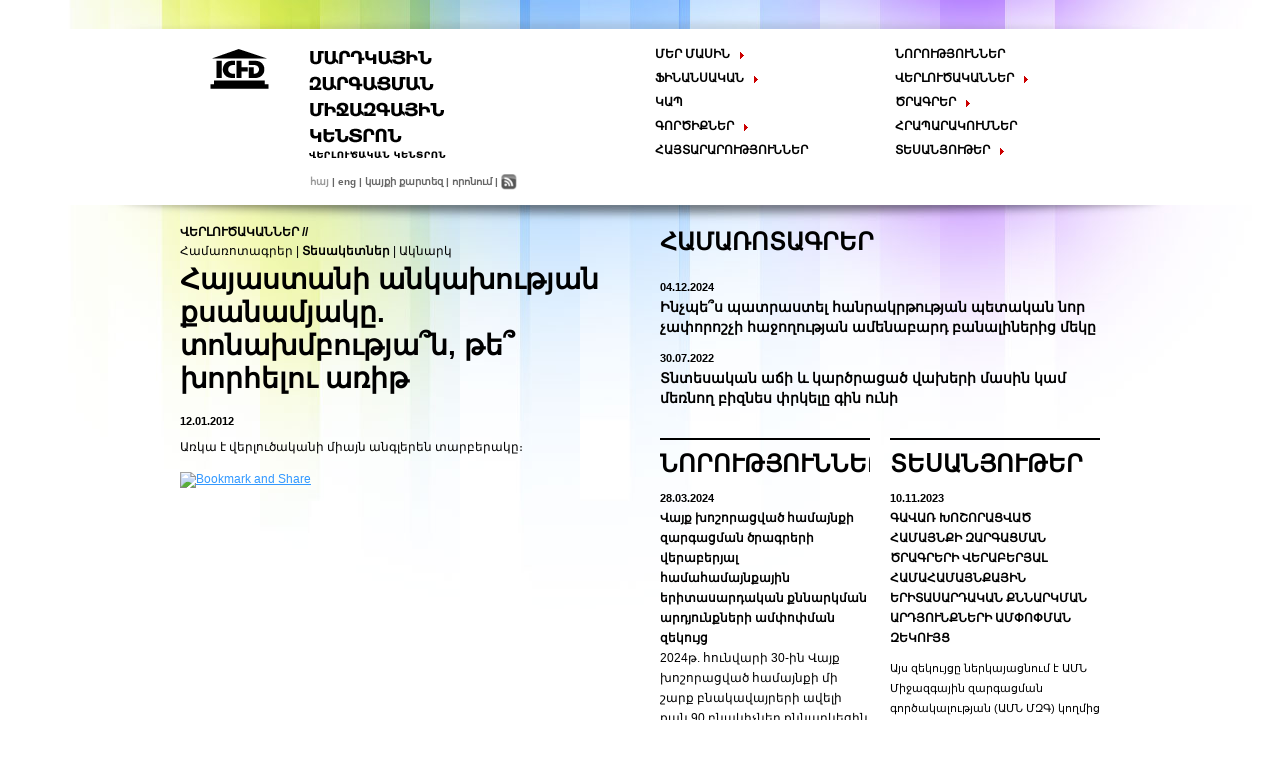

--- FILE ---
content_type: text/html; charset=utf-8
request_url: https://ichd.org/?laid=2&com=module&module=static&id=771
body_size: 7904
content:
<!DOCTYPE html PUBLIC "-//W3C//DTD XHTML 1.0 Transitional//EN" "http://www.w3.org/TR/xhtml1/DTD/xhtml1-transitional.dtd"><html xmlns="http://www.w3.org/1999/xhtml"><head><meta http-equiv="Content-Type" content="text/html; charset=utf-8" /><title>ICHD - International Center for Human Development</title><link href="design/frontend/ichd/style.css" rel="stylesheet" type="text/css" /><link rel="stylesheet" href="plugins/slimbox/css/slimbox.css" type="text/css" media="screen" /><link rel="shortcut icon" href="favicon.ico" type="image/x-icon" /><link rel="alternate" type="application/rss+xml" title="Subscribe to this site" href="?laid=2&amp;mode=rss" /><link href="modules/static/frontend/ichd/styles.css" rel="stylesheet" type="text/css" />
		<!--[if lt IE 7]>
		<script language="JavaScript">
		function correctPNG() // correctly handle PNG transparency in Win IE 5.5 & 6.
		{
		   var arVersion = navigator.appVersion.split("MSIE")
		   var version = parseFloat(arVersion[1])
		   if ((version >= 5.5) && (document.body.filters)) 
		   {
			  for(var i=0; i<document.images.length; i++)
			  {
				 var img = document.images[i]
				 var imgName = img.src.toUpperCase()
				 if (imgName.substring(imgName.length-3, imgName.length) == "PNG")
				 {
					var imgID = (img.id) ? "id='" + img.id + "' " : ""
					var imgClass = (img.className) ? "class='" + img.className + "' " : ""
					var imgTitle = (img.title) ? "title='" + img.title + "' " : "title='" + img.alt + "' "
					var imgStyle = "display:inline-block;" + img.style.cssText 
					if (img.parentElement.href) imgStyle = "cursor:hand;" + imgStyle
					var strNewHTML = "<span " + imgID + imgClass + imgTitle
					+ " style=\"" + "width:" + img.width + "px; height:" + img.height + "px;" + imgStyle + ";"
					+ "filter:progid:DXImageTransform.Microsoft.AlphaImageLoader"
					+ "(src=\'" + img.src + "\', sizingMethod='scale');\"></span>" 
					img.outerHTML = strNewHTML
					i = i-1
				 }
			  }
		   }    
		}
		window.attachEvent("onload", correctPNG);
		</script>
		<![endif]-->
		<script type="text/javascript" src="js/mootools-1.2.5/mootools-core.js"></script><script type="text/javascript" src="js/mootools-1.2.5/mootools-more.js"></script><script type="text/javascript" src="plugins/slimbox17/js/slimbox.js"></script></head><body>
			<script type="text/javascript">
					
				//
				//  In my case I want to load them onload, this is how you do it!
				// 
				window.addEvent('domready', function()
				{
					// initialize slimbox
					Slimbox.scanPage();
					
					var element = $('search_id');
					if (element)
					{
						element.setStyle('display', 'none');
						element.slide('hide');
					}

					
					/*if ($('typeId'))
						if ($($('typeId').value))
							$($('typeId').value).setStyle('color', '#666666');

					if ($('frstLActItem').value != "")
						$('mi_' + $('frstLActItem').value).setStyle('color', '#666666');*/

					var myAccordion = new Accordion($('content'), '.menuItemLink', '.submenu', {
						opacity: false,  // change to true for an opacity effect
						alwaysHide: true, // lets you close them all
						start:'all-closed', // starts them all closed
						onActive: function(toggler, element){
							//toggler.setStyle('background-image', 'url(design/frontend/ichd/images/toggleArr.gif) no-repeat right center');  // example of setting a style on active
							toggler.addClass('active');   // adding a class to allow for better styling
						},
						onBackground: function(toggler, element){
							//toggler.setStyle('background-image', 'url(design/frontend/ichd/images/toggleArrClosed.gif) no-repeat right center'); // example of setting a style on inactive
							toggler.removeClass('active');  // removing the class
						}
					});

				
					if ($('toggleContents'))
					{						
						var contentSlide = [];
						var contentSlide2 = [];
						var p = 0;
						
						var subToggleContent = $(document.body).getElements('span.togglerLink');
						for (var m = 0; m < subToggleContent.length; ++m)
						{	
							subToggleContent[m].set('id', 'subtoggle_' + m);

							contentSlide2[m] = $('subtoggle_' + m).getNext('span.toggleContent');
					
							contentSlide2[m].set('id', 'subtoggle_' + m + '_content');
						
							$('subtoggle_' + m).addEvent('click', function(e){
								e.stop();							
								if (this.getProperty('class') == 'togglerLinkOpen')
									this.removeClass('togglerLinkOpen');
								this.toggleClass('togglerLink');							
								if (this.getProperty('class') == '')
									this.addClass('togglerLinkOpen');
								var fxSlide2 = new Fx.Slide(this.id + '_content');
								fxSlide2.toggle();
							});
						}
						
						
						var allTogglers = $('toggleContents').getChildren('p.togglerLink');						
						for (var i = 0; i < allTogglers.length; ++i)
						{
							allTogglers[i].set('id', 'toggle_' + i);

							contentSlide[i] = $('toggle_' + i).getNext('p.toggleContent');
					
							contentSlide[i].set('id', 'toggle_' + i + '_content');
							
							$('toggle_' + i).addEvent('click', function(e){
								e.stop();								
								if (this.getProperty('class') == 'togglerLinkOpen')
									this.removeClass('togglerLinkOpen');
								this.toggleClass('togglerLink');							
								if (this.getProperty('class') == '')
									this.addClass('togglerLinkOpen');
								var fxSlide = new Fx.Slide(this.id + '_content');
								fxSlide.toggle();
							});
						}
						
						var togglerCont = $('toggleContents').getChildren('p.toggleContent');						
						for (var j = 0; j < togglerCont.length; ++j)
						{
							togglerCont[j].slide('hide');							
						}
						
						var togglerContSub = $(document.body).getElements('span.toggleContent');						
						for (var d = 0; d < togglerContSub.length; ++d)
						{
							togglerContSub[d].slide('hide');
						}				
					}
					
					
					// retrieve blog content
					var parameters = {};

					parameters['com'] = 'module';
					parameters['module'] = 'home';
					parameters['action'] = 'blog';
					parameters['area'] = 'frontend';

					parameters['languageID'] = 2;

					parameters['ajax'] = '1';

					new Request({url: '?', onSuccess: onSuccessBlog, data: parameters}).send();

				});

				function onSuccessBlog(responseText, responseXML)
				{
					$('blogContent').set('html', responseText);
				}
				
				window.onload = function()
				{
					var element = $('search_id');

					if (element)
					{
						element.setStyle('display', 'none');
						element.slide('hide');
					}
				}
				
				function onToggle(element)
				{
					element.setStyle('display', 'inherit');
					element.slide('toggle');
				}

				function onMenuOpen(id)
				{
					$('menucontainer_' + id).setStyle('display', 'block');
					$('mi_' + id).setStyle('color', '#39f');
				}

				function onMenuClose(id)
				{
					$('menucontainer_' + id).setStyle('display', 'none');
					if ($('frstLActItem').value == id)
						$('mi_' + id).setStyle('color', '#666666');
					else
						$('mi_' + id).setStyle('color', '#000');
				}

				var addthis_config = {
				          services_compact: 'email, favorites, print, facebook, myspace, livejournal, worpress, blogger, twitter, googlebuzz, googlereader, googletranslate, digg, linkedin, plaxo, stumbleupon, more',
				          }
			</script>
		<div class="wrap1"><div class="wrap2"><div class="wrapPad1"><div class="centralizer"><div class="header clearfix"><div class="logoLang" id="content"><div class="logo"><a href="?laid=2&amp;" class="logoLink"><img class="logoImg" src="design/frontend/ichd/images/logo_2.png"></a></div><div class="lang"><ul class="lsul clearfix"><li class="lsli"><a href="?laid=2&amp;com=module&amp;module=language&amp;action=set&amp;laid=2" class="lsa lcol">հայ</a></li><li class="lsli">&nbsp;|&nbsp;</li><li class="lsli"><a href="?laid=2&amp;com=module&amp;module=language&amp;action=set&amp;laid=1" class="lsa ">eng</a></li><li class="lsli">&nbsp;|&nbsp;</li><li class="lsli"><a href="?laid=2&amp;com=module&module=menu&action=sitemap" class="lsa">կայքի քարտեզ</a></li><li class="lsli">&nbsp;|&nbsp;</li><li class="lsli"><a class="lsa"  href="Javascript:void(0);" onclick="Javascript: onToggle($('search_id'));">որոնում</a></li><li class="lsli">&nbsp;|&nbsp;</li><li class="lsli2"><a class="rssButLink" href="?laid=2&amp;mode=rss"><img class="rssButImg" src="design/frontend/ichd/images/rssg.gif" /></a></li></ul></div><div class="search"  id="search_id"><form method="POST"><div class="clearfix"><div class="searchFieldDiv"><input type="hidden" name="com" value="module"><input type="hidden" name="module" value="search"><input class="searchField" type="text" value="" name="query" /></div><div class="searchButtonDiv"><input class="searchButton" type="submit" value="որոնում"></div></div></form></div></div><input id="frstLActItem" type="hidden" value="" /><div class="menuBoth"><div class="clearfix"><div class="menu1"><!-- h4 class="menuTitle">ՈՎ ԵՆՔ ՄԵՆՔ</h4 --><div class="menuWrap"><div class="menuItemWrap"><a class="menuItemLink" id="mi_3">ՄԵՐ ՄԱՍԻՆ</a><div class="submenu" id="menucontainer_3"><div class="menuPad"><div class="menuItemWrap3"><a class="menuItemLink2" id="mi2_25"  href="?laid=2&amp;com=module&amp;module=menu&amp;id=25" >Կենտրոնը</a></div></div></div></div><div class="menuItemWrap"><a class="menuItemLink" id="mi_5">ՖԻՆԱՆՍԱԿԱՆ</a><div class="submenu" id="menucontainer_5"><div class="menuPad"><div class="menuItemWrap2"><a class="menuItemLink2" id="mi2_19"  href="?laid=2&amp;com=module&amp;module=menu&amp;id=19" >Հաշվեկշիռ</a></div><div class="menuItemWrap3"><a class="menuItemLink2" id="mi2_26"  href="?laid=2&amp;com=module&amp;module=menu&amp;id=26" >Գործունեություն</a></div></div></div></div><div class="menuItemWrap"><a class="menuItemLinkLink" id="mi_20" href="?laid=2&amp;com=module&amp;module=menu&amp;id=20" >ԿԱՊ</a></div><div class="menuItemWrap"><a class="menuItemLink" id="mi_40">ԳՈՐԾԻՔՆԵՐ</a><div class="submenu" id="menucontainer_40"><div class="menuPad"><div class="menuItemWrap2"><a class="menuItemLink2" id="mi2_17"  href="?laid=2&amp;com=module&amp;module=menu&amp;id=17" >Մեթոդաբանություն</a></div><div class="menuItemWrap2"><a class="menuItemLink2" id="mi2_37"  href="?laid=2&amp;com=module&amp;module=menu&amp;id=37" >Հետազոտություն</a></div><div class="menuItemWrap2"><a class="menuItemLink2" id="mi2_49"  href="?laid=2&amp;com=module&amp;module=menu&amp;id=49" >Քաղաքականության մշակում</a></div><div class="menuItemWrap2"><a class="menuItemLink2" id="mi2_38"  href="?laid=2&amp;com=module&amp;module=menu&amp;id=38" >Հանրային քաղաքականություն</a></div><div class="menuItemWrap2"><a class="menuItemLink2" id="mi2_41"  href="?laid=2&amp;com=module&amp;module=menu&amp;id=41" >Ուսուցում և կրթություն</a></div><div class="menuItemWrap2"><a class="menuItemLink2" id="mi2_39"  href="?laid=2&amp;com=module&amp;module=menu&amp;id=39" >Հանրային քննարկումներ</a></div><div class="menuItemWrap2"><a class="menuItemLink2" id="mi2_42"  href="?laid=2&amp;com=module&amp;module=menu&amp;id=42" >Համաժողովներ, ֆորումներ</a></div><div class="menuItemWrap3"><a class="menuItemLink2" id="mi2_27"  href="?laid=2&amp;com=module&amp;module=menu&amp;id=27" >ՊՐԱԿՏԻԿԱ</a></div></div></div></div><div class="menuItemWrap"><a class="menuItemLinkLink" id="mi_43" href="?laid=2&amp;com=module&amp;module=menu&amp;id=43" >ՀԱՅՏԱՐԱՐՈՒԹՅՈՒՆՆԵՐ</a></div></div></div><div class="menu2"><!-- h4 class="menuTitle">ԻՆՉ ԵՆՔ ԱՆՈՒՄ</h4 --><div class="menuWrap"><div class="menuItemWrap"><a class="menuItemLinkLink" id="mi_10" href="?laid=2&amp;com=module&amp;module=menu&amp;id=10" >ՆՈՐՈՒԹՅՈՒՆՆԵՐ</a></div><div class="menuItemWrap"><a class="menuItemLink" id="mi_9">ՎԵՐԼՈՒԾԱԿԱՆՆԵՐ</a><div class="submenu" id="menucontainer_9"><div class="menuPad"><div class="menuItemWrap2"><a class="menuItemLink2" id="mi2_21" href="?laid=2&amp;com=module&amp;module=menu&amp;id=21" >Համառոտագրեր</a></div><div class="menuItemWrap2"><a class="menuItemLink2" id="mi2_22" href="?laid=2&amp;com=module&amp;module=menu&amp;id=22" >Տեսակետներ</a></div><div class="menuItemWrap3"><a class="menuItemLink2" id="mi2_54" href="?laid=2&amp;com=module&amp;module=menu&amp;id=54" >Ակնարկ</a></div></div></div></div><div class="menuItemWrap"><a class="menuItemLink" id="mi_7">ԾՐԱԳՐԵՐ</a><div class="submenu" id="menucontainer_7"><div class="menuPad"><div class="menuItemWrap2"><a class="menuItemLink2" id="mi2_30" href="?laid=2&amp;com=module&amp;module=menu&amp;id=30" >Տարածաշրջանային ինտեգրում</a></div><div class="menuItemWrap2"><a class="menuItemLink2" id="mi2_31" href="?laid=2&amp;com=module&amp;module=menu&amp;id=31" >Ցանցեր / ժողդիվանագիտություն</a></div><div class="menuItemWrap2"><a class="menuItemLink2" id="mi2_32" href="?laid=2&amp;com=module&amp;module=menu&amp;id=32" >Քաղհասարակություն</a></div><div class="menuItemWrap2"><a class="menuItemLink2" id="mi2_33" href="?laid=2&amp;com=module&amp;module=menu&amp;id=33" >Արդյունավետ կառավարում</a></div><div class="menuItemWrap2"><a class="menuItemLink2" id="mi2_52" href="?laid=2&amp;com=module&amp;module=menu&amp;id=52" >Ապակենտրոնացում և տեղական ինքնակառավարում</a></div><div class="menuItemWrap2"><a class="menuItemLink2" id="mi2_48" href="?laid=2&amp;com=module&amp;module=menu&amp;id=48" >Միգրացիա</a></div><div class="menuItemWrap2"><a class="menuItemLink2" id="mi2_34" href="?laid=2&amp;com=module&amp;module=menu&amp;id=34" >Տնտեսական զարգացում</a></div><div class="menuItemWrap2"><a class="menuItemLink2" id="mi2_50" href="?laid=2&amp;com=module&amp;module=menu&amp;id=50" >Կրթություն</a></div><div class="menuItemWrap2"><a class="menuItemLink2" id="mi2_51" href="?laid=2&amp;com=module&amp;module=menu&amp;id=51" >Գենդեր</a></div><div class="menuItemWrap2"><a class="menuItemLink2" id="mi2_35" href="?laid=2&amp;com=module&amp;module=menu&amp;id=35" >Հանրային առողջապահություն</a></div><div class="menuItemWrap3"><a class="menuItemLink2" id="mi2_36" href="?laid=2&amp;com=module&amp;module=menu&amp;id=36" >Մշակույթ</a></div></div></div></div><div class="menuItemWrap"><a class="menuItemLinkLink" id="mi_8" href="?laid=2&amp;com=module&amp;module=menu&amp;id=8" >ՀՐԱՊԱՐԱԿՈՒՄՆԵՐ</a></div><div class="menuItemWrap"><a class="menuItemLink" id="mi_28">ՏԵՍԱՆՅՈՒԹԵՐ</a><div class="submenu" id="menucontainer_28"><div class="menuPad"><div class="menuItemWrap2"><a class="menuItemLink2" id="mi2_23" href="?laid=2&amp;com=module&amp;module=menu&amp;id=23" >Տեսագրեր</a></div><div class="menuItemWrap2"><a class="menuItemLink2" id="mi2_45" href="?laid=2&amp;com=module&amp;module=menu&amp;id=45" >Վավերագրական</a></div><div class="menuItemWrap2"><a class="menuItemLink2" id="mi2_47" href="?laid=2&amp;com=module&amp;module=menu&amp;id=47" >Հեռուստահաղորդումներ</a></div><div class="menuItemWrap2"><a class="menuItemLink2" id="mi2_46" href="?laid=2&amp;com=module&amp;module=menu&amp;id=46" >Սոցիալական գովազդ</a></div><div class="menuItemWrap2"><a class="menuItemLink2" id="mi2_29" href="?laid=2&amp;com=module&amp;module=menu&amp;id=29" >Միջոցառումներ</a></div><div class="menuItemWrap3"><a class="menuItemLink2" id="mi2_44" href="?laid=2&amp;com=module&amp;module=menu&amp;id=44" >Հանրային քննարկումներ</a></div></div></div></div></div></div></div></div></div></div></div><div class="wrapPad2"><div class="wrap3"><div class="centralizer"><div class="contentMain clearfix"><div class="contentLeft"><!-- menu path --><div class="pathdiv"><span class="pathItem">ՎԵՐԼՈՒԾԱԿԱՆՆԵՐ</span>&nbsp;&#47;&#47;&nbsp;</div><!-- child menu items --><div class="menuchildrendiv"><a class="childItem" href="?laid=2&amp;com=module&amp;module=menu&amp;id=21">Համառոտագրեր</a>&nbsp;|&nbsp;<span class="childItem2 menuCol">Տեսակետներ</span>&nbsp;|&nbsp;<a class="childItem" href="?laid=2&amp;com=module&amp;module=menu&amp;id=54">Ակնարկ</a></div><div class="modulecontainer clearfix" id="modulecontainer2"><div class="margin"><h1 class="staticOneContentTitle">Հայաստանի անկախության քսանամյակը. տոնախմբությա՞ն, թե՞ խորհելու առիթ</h1><div class="staticInnerDate">12.01.2012</div><div class="staticInnerText"><p>Առկա է վերլուծականի միայն անգլերեն տարբերակը։</p></div><!--<div class="staticInnerTypes"><small><a href="?laid=2&amp;com=module&amp;module=static&amp;action=typelist&amp;type=14"></a></small></div>--><div  style="display: none;"  class="attachmentBox" id="attachmentBox"><div></div></div><div class="shareLink"><a class="addthis_button" href="http://www.addthis.com/bookmark.php?v=250&amp;username=ovanitas"><img src="http://s7.addthis.com/static/btn/sm-share-en.gif" width="83" height="16" alt="Bookmark and Share" style="border:0"/></a><script type="text/javascript" src="https://s7.addthis.com/js/250/addthis_widget.js#username=ovanitas"></script></div></div></div></div><div class="contentRight"><div class="policyBrief"><h2 class="policyTitle"><a class="titleLink" href="?laid=2&amp;com=module&amp;module=static&amp;action=typelist&amp;type=policyBrief">ՀԱՄԱՌՈՏԱԳՐԵՐ</a></h2><div class="policyBriefInfo"><div class="policyBriefDate">04.12.2024</div><h3 class="policyBriefHeader"><a class="policyBriefLink titleLink" href="?laid=2&amp;com=module&amp;module=static&amp;id=1291">Ինչպե՞ս պատրաստել հանրակրթության պետական նոր չափորոշչի հաջողության ամենաբարդ բանալիներից մեկը</a></h3></div><div class="policyBriefInfo"><div class="policyBriefDate">30.07.2022</div><h3 class="policyBriefHeader"><a class="policyBriefLink titleLink" href="?laid=2&amp;com=module&amp;module=static&amp;id=1263">Տնտեսական աճի և կարծրացած վախերի մասին կամ մեռնող բիզնես փրկելը գին ունի</a></h3></div></div><div class="newsBlog clearfix"><div class="news"><h1 class="newsTitle"><a class="titleLink" href="?laid=2&amp;com=module&amp;module=static&amp;action=typelist&amp;type=news">ՆՈՐՈՒԹՅՈՒՆՆԵՐ</a></h1><div class="newsContent"><div class="newsDate">28.03.2024</div><h3 class="newsHeader"><a class="titleLink" href="?laid=2&amp;com=module&amp;module=static&amp;id=1287">Վայք խոշորացված համայնքի զարգացման ծրագրերի վերաբերյալ համահամայնքային երիտասարդական քննարկման արդյունքների ամփոփման զեկույց</a></h3><div class="newsText"><p>2024թ. հունվարի 30-ին Վայք խոշորացված համայնքի մի շարք բնակավայրերի ավելի քան 90 բնակիչներ քննարկեցին Վայք խոշորացված համայնքի, մասնավորապես, երիտասարդների կարիքներից բխող զարգացման հինգ ծրագիր, որոնք ՄԶՄԿ-ն մշակել էր Վայքի համայնքապետարանի, Վայքի &laquo;Solution HUB&raquo; ՀԿ-ի և կազմակերպության շահառու երիտասարդների հետ սերտ համագործակցությամբ։ Քննարկման արդյունքներն ամփոփված են սույն զեկույցում (հասանելի է միայն հայերեն)։</p><a class="newsMoreLink" href="?laid=2&amp;com=module&amp;module=static&amp;id=1287">&nbsp;ավելին &gt;&gt;</a></div></div><div class="newsContent"><div class="newsDate">27.02.2024</div><h3 class="newsHeader"><a class="titleLink" href="?laid=2&amp;com=module&amp;module=static&amp;id=1288">Համայնքային որոշումների կայացման գործընթացներում երիտասարդների մասնակցության մշտադիտարկման համակարգ</a></h3><div class="newsText"><p>Մարդկային զարգացման միջազգային կենտրոնը (ՄԶՄԿ) &laquo;Հայաստանի քաղաքացիական կրթություն և մասնակցություն&raquo; ծրագրի շրջանակներում մշակել է համայնքային որոշումների կայացման գործընթացներում երիտասարդների մասնակցության մշտադիտարկման համակարգ։ Մշտադիտարկման համակարգը հնարավորություն է տալիս մարզային համայնքներում երիտասարդների առցանց հարցման միջոցով պարզել որոշումների կայացմանը մասնակցության հնարավորությունների վերաբերյալ երիտասարդների իրազեկվածությունը, մասնակցության մակարդակը և դրսևորումները, մասնակցության հնարավորություններով և արդյունքներով երիտասարդների բավարարվածությունը։</p><a class="newsMoreLink" href="?laid=2&amp;com=module&amp;module=static&amp;id=1288">&nbsp;ավելին &gt;&gt;</a></div></div><div class="newsContent"><div class="newsDate">10.11.2023</div><h3 class="newsHeader"><a class="titleLink" href="?laid=2&amp;com=module&amp;module=static&amp;id=1273">ԵՐԻՏԱՍԱՐԴԱԿԱՆ ԷՔՍՊՈ 2023</a></h3><div class="newsText"><table style="width: 444px;" align="left" cellpadding="3" cellspacing="0" border="1">
<tbody>
<tr>
<td valign="top" colspan="2" width="444">
<p align="center"><img width="444" colspan="2" style="max-width: 100%;" src="thumb.php?file=1108" alt="Ace_Logos.jpg" title="Ace_Logos.jpg" /></p>
</td>
</tr>
<tr>
<td valign="top" colspan="2" width="444">
<p align="center">&laquo;<strong>Քաղաքացիական կրթություն և մասնակցություն&raquo;   ծրագիր</strong></p>
<p align="center"><strong>&nbsp;</strong></p>
<p align="center"><strong>ԵՐԻՏԱՍԱՐԴԱԿԱՆ ԷՔՍՊՈ </strong></p>
<p align="center"><strong>&laquo;Երիտասարդ, ակտիվ, լսելի&raquo;</strong></p>
<p align="center"><strong><a href="?laid=2&amp;laid=2&amp;com=module&amp;module=static&amp;id=1273">Ծրագիր</a></strong></p>
<p align="center"><strong>&nbsp;</strong><span style="font-weight: bold;">Նոյեմբերի 24-26, 2023, Երևան, Անի Պլազա Հյուրանոց</span></p>
<p align="center">&nbsp;</p>
</td>
</tr>
<tr>
<td valign="top" colspan="2" width="444">
<p>&laquo;Քաղաքացիական կրթություն և մասնակցություն&raquo;   ծրագիրն իրականացնում է &laquo;Փրոջեքթ Հարմոնի Հայաստան&raquo; ՀԿ գլխավորած կոնսորցիումը, որի   անդամներն են Մարդկային զարգացման միջազգային կենտրոնը (ՄԶՄԿ), Ժողովրդավարական կրթության   հայկական կենտրոն-Սիվիտասը, Կրթական տեխնոլոգիաների ազգային կենտրոնը։ <strong>Ծրագիրը   հնարավոր է դարձել ամերիկյան ժողովրդի աջակցությամբ՝ ԱՄՆ ՄԶԳ միջոցով:</strong> Ծրագրի   մասին առավել մանրամասն կարելի է տեղեկանալ և նորություններին հետևել <a href="https://www.facebook.com/ArmCivics4Engage/videos/881562389612151/">ծրագրի ֆեյսբուքյան էջում</a>:<strong></strong></p>
</td>
</tr>
</tbody>
</table><a class="newsMoreLink" href="?laid=2&amp;com=module&amp;module=static&amp;id=1273">&nbsp;ավելին &gt;&gt;</a></div></div><div class="newsArchive"><a class="newsMoreLink" href="?laid=2&amp;com=module&amp;module=static&amp;action=typelist&amp;type=news">դիտել նորությունների արխիվը &gt;&gt;</a></div></div><div class="videoBlog"><div class="videos"><h1 class="videosTitle"><a class="titleLink" href="?laid=2&amp;com=module&amp;module=static&amp;action=typelist&amp;type=videos">ՏԵՍԱՆՅՈՒԹԵՐ</a></h1><div class="videosDate">10.11.2023</div><h3 class="videosHeader"><a class="videosLink titleLink" href="?laid=2&amp;com=module&amp;module=static&amp;id=1290">ԳԱՎԱՌ ԽՈՇՈՐԱՑՎԱԾ ՀԱՄԱՅՆՔԻ ԶԱՐԳԱՑՄԱՆ ԾՐԱԳՐԵՐԻ ՎԵՐԱԲԵՐՅԱԼ ՀԱՄԱՀԱՄԱՅՆՔԱՅԻՆ ԵՐԻՏԱՍԱՐԴԱԿԱՆ  ՔՆՆԱՐԿՄԱՆ ԱՐԴՅՈՒՆՔՆԵՐԻ  ԱՄՓՈՓՄԱՆ ԶԵԿՈՒՅՑ</a></h3><div class="videosBrief"><p>Այս զեկույցը ներկայացնում է ԱՄՆ Միջազգային զարգացման գործակալության (ԱՄՆ ՄԶԳ) կողմից ֆինանսավորվող &laquo;Քաղաքացիական կրթություն և մասնակցություն&raquo; ծրագրի շրջանակում 2024թ․ օգոստոսի 13-ին Գավառ խոշորացված համայնքում կազմակերպված համահամայնքային երիտասարդական քննարկման արդյունքները։<br />&laquo;Քաղաքացիական կրթություն և մասնակցություն&raquo; ծրագրի նպատակն է բարելավել Հայաստանում ֆորմալ և ոչ ֆորմալ քաղաքացիական կրթության որակը՝ խթանելու Հայաստանում երիտասարդների հանրային ներգրավվածությունը և ժողովրդավարական գործընթացները։ Ծրագիրը ֆինանսավորվում է ԱՄՆ ՄԶԳ կողմից և իրականացվում է &laquo;ՓԻ-ԷՅՉ Ինթերնեշնլ&raquo; կազմակերպության և իր ենթադրամաշնորհառուներ &laquo;Մարդկային զարգացման միջազգային կենտրոն&raquo; ՀԿ-ի, &laquo;Ժողովրդավարական կրթության հայկական կենտրոն-Սիվիտաս&raquo; ՀԿ-ի և &laquo;Կրթական տեխնոլոգիաների ազգային կենտրոն&raquo; ՊՈԱԿ-ի կողմից։</p></div></div><div class="blog"><h1 class="blogTitle"><a class="titleLink" href="http://blog.ichd.org/">ԲԼՈԳ</a></h1><div class="blogContent" id="blogContent"><!--iframe frameborder="0" class="successframe" src="design/frontend/ichd/blog.inc.php?laid=2"></iframe--></div></div></div></div><div class="publication"><h1 class="publicationTitle"><a class="titleLink" href="?laid=2&amp;com=module&amp;module=static&amp;action=typelist&amp;type=publication">ՎԵՐՋԻՆ ՀՐԱՏԱՐԱԿՈՒՄՆԵՐԸ</a></h1><div class="publicationCont"><div class="publicationImg"><img class="publicationImgSrc" src="thumb.php?file=0&amp;width=110&amp;height=150" /></div><div class="publicationInfo"><div class="publicationDate">17.10.2024</div><h3 class="publicationHeader"><a class="titleLink" href="?laid=2&amp;com=module&amp;module=static&amp;id=1290">ԳԱՎԱՌ ԽՈՇՈՐԱՑՎԱԾ ՀԱՄԱՅՆՔԻ ԶԱՐԳԱՑՄԱՆ ԾՐԱԳՐԵՐԻ ՎԵՐԱԲԵՐՅԱԼ ՀԱՄԱՀԱՄԱՅՆՔԱՅԻՆ ԵՐԻՏԱՍԱՐԴԱԿԱՆ  ՔՆՆԱՐԿՄԱՆ ԱՐԴՅՈՒՆՔՆԵՐԻ  ԱՄՓՈՓՄԱՆ ԶԵԿՈՒՅՑ</a></h3><div class="publicationBrief"><p>Այս զեկույցը ներկայացնում է ԱՄՆ Միջազգային զարգացման գործակալության (ԱՄՆ ՄԶԳ) կողմից ֆինանսավորվող &laquo;Քաղաքացիական կրթություն և մասնակցություն&raquo; ծրագրի շրջանակում 2024թ․ օգոստոսի 13-ին Գավառ խոշորացված համայնքում կազմակերպված համահամայնքային երիտասարդական քննարկման արդյունքները։<br />&laquo;Քաղաքացիական կրթություն և մասնակցություն&raquo; ծրագրի նպատակն է բարելավել Հայաստանում ֆորմալ և ոչ ֆորմալ քաղաքացիական կրթության որակը՝ խթանելու Հայաստանում երիտասարդների հանրային ներգրավվածությունը և ժողովրդավարական գործընթացները։ Ծրագիրը ֆինանսավորվում է ԱՄՆ ՄԶԳ կողմից և իրականացվում է &laquo;ՓԻ-ԷՅՉ Ինթերնեշնլ&raquo; կազմակերպության և իր ենթադրամաշնորհառուներ &laquo;Մարդկային զարգացման միջազգային կենտրոն&raquo; ՀԿ-ի, &laquo;Ժողովրդավարական կրթության հայկական կենտրոն-Սիվիտաս&raquo; ՀԿ-ի և &laquo;Կրթական տեխնոլոգիաների ազգային կենտրոն&raquo; ՊՈԱԿ-ի կողմից։</p></div></div></div></div></div></div><div class="bannersWrap"></div><div class="footer clearfix"><div class="footerLinksCont"><div style="margin-top:10px"><a target="_blank" href="http://blog.ichd.org">ՄԶՄԿ ԲԼՈԳԸ</a></div>
<div style="margin-top:10px"><a target="_blank" href="http://www.euro-atlantic.am">ՀԱՅԿԱԿԱՆ ԱՏԼԱՆՏՅԱՆ ԱՍՈՑԻԱՑԻԱ</a></div>
<div style="margin-top:10px"><a target="_blank" href="http://www.backtoarmenia.com/">ՏՈՒՆԴԱՐՁ</a></div>
<div style="margin-top:10px"><a target="_blank" href="http://www.isn.ethz.ch/"><strong>ՄԶՄԿ-ն Միջազգային անվտանգության ցանցի (ՄԱՑ) անդամ է</strong></a></div></div><div class="onTheWeb"><h3 class="onWeb"></h3><div class="onWeb"><table align="right" cellpadding="0" cellspacing="0" border="0">
<tbody>
<tr style="text-align: right;">
<td><a target="_blank" href="http://groups.to/ichd-thinktank/"><img height="21" width="56" alt="facebook.jpg" border="0" src="thumb.php?file=456&amp;width=56&amp;height=21" title="facebook.jpg" style="margin-top: 10px; margin-bottom: 5px;" /></a></td>
</tr>
<tr style="text-align: right;">
<td><a target="_blank" href="https://twitter.com/ICHDthinktank"><img height="21" width="56" alt="twitter.jpg" border="0" src="thumb.php?file=457&amp;width=56&amp;height=21" title="twitter.jpg" style="margin-top: 5px; margin-bottom: 5px;" /></a></td>
</tr>
<tr style="text-align: right;">
<td><a href="https://www.dailymotion.com/ICHD-ThinkTank"><img src="thumb.php?file=759&amp;width=100&amp;height=17" width="100" height="17" alt="dailymotion.jpg" style="margin-top: 5px; margin-bottom: 5px; title=" /></a></td>
</tr>
<tr style="text-align: right;">
<td></td>
</tr>
</tbody>
</table></div></div></div></div></div></div></div></div>
			<script type="text/javascript">
				var _gaq = _gaq || [];
				_gaq.push(['_setAccount', 'UA-10837419-6']);
				_gaq.push(['_trackPageview']);
				
				(function() {
				  var ga = document.createElement('script'); ga.type ='text/javascript'; ga.async = true;
				  ga.src = ('https:' == document.location.protocol ? 'https://ssl' : 'http://www') + '.google-analytics.com/ga.js';
				  var s = document.getElementsByTagName('script')[0];
				  s.parentNode.insertBefore(ga, s);
				})();
			</script>
		<script defer src="https://static.cloudflareinsights.com/beacon.min.js/vcd15cbe7772f49c399c6a5babf22c1241717689176015" integrity="sha512-ZpsOmlRQV6y907TI0dKBHq9Md29nnaEIPlkf84rnaERnq6zvWvPUqr2ft8M1aS28oN72PdrCzSjY4U6VaAw1EQ==" data-cf-beacon='{"version":"2024.11.0","token":"e85876f13d114aee9dc16a2bc8f347cd","r":1,"server_timing":{"name":{"cfCacheStatus":true,"cfEdge":true,"cfExtPri":true,"cfL4":true,"cfOrigin":true,"cfSpeedBrain":true},"location_startswith":null}}' crossorigin="anonymous"></script>
</body></html>

--- FILE ---
content_type: text/html
request_url: https://ichd.org/?
body_size: 203
content:
<a class="rssLink" href="http://blog.ichd.org/WP02/wp-feed.php"><div class="rss">բաժանորդագրվել</div></a>

--- FILE ---
content_type: text/css
request_url: https://ichd.org/modules/static/frontend/ichd/styles.css
body_size: 1064
content:
@charset "utf-8";
/* CSS Document */

.staticOneContentTitle
{
	font-size: 28px;
	font-wight: bold;
	margin: 0 0 20px 0;
}

.staticThumbnail
{
	float: left;
	overflow: hidden;
	margin: 10px 10px 5px 0;
}

.staticListBrief
{
	display: inline;
	overflow: hidden;
}

.staticPublicationInfo
{
	overflow: hidden;
}

.attachmentBox
{
	margin: 5px 0 0 0;
}
.attachthumb
{
	width: 50px;
	height: 50px;
	margin: 2px;
}
.attachtop
{
	margin: 0px -25px 0px -25px
}
.attachbot
{
	margin: 0px -25px 0px -25px
}

.attachedfiles
{
}
.attachedFileItem
{
	padding: 0 0 5px 0;
}

.attachedFileLink
{
	background: url(images/attach.gif) no-repeat top left;
	padding: 0 0 0 17px;
	margin: 5px 0 0 0;
	line-height: normal; !important
}
.attachedFileItem *
{
	vertical-align: middle;
}
.attachedimages, .attachedlinks
{
	margin: 10px 0px 0px 0px;
}
.attachedfiles h5, .attachedimages h5, .attachedlinks h5
{
	margin: 0px 0px 5px 0px;
	clear: both;
}
.attachedimageitem
{
	margin: 0px 3px 3px 0px;
	padding: 0px;
	width: 56px;
	border: 1px solid black;
	float: left;
	display: inline;
	overflow: hidden;
}

.staticInnerDate
{
	font-weight: bold;
	margin: 0 0 10px 0;
	font-size: 11px;
}

.attachedimageitemtd
{
	margin: 3px;
	text-align: center;
}
.attachedimageitem a
{
	display: block;
}
.staticitem
{
	padding: 0 0 15px 0;
	border-bottom: 1px dotted #000;
	line-height: 20px;
}

.staticWrapByItem
{
	overflow: hidden;
}

.staticListTitle
{
	margin: 5px 0 10px 0;
	font-weight: bold;
	font-size: 18px;
}

.staticListTitleLink
{
	color: #000;
}

.staticListDate
{
	font-size: 11px;
	font-weight: bold;
	margin: 20px 0 0 0;
}

h1
{
	margin: 20px 0 25px 0;
	font-size: 30px;
	font-weight: bold;
}
h2
{
	margin: 0;
}
h3
{
	margin: 0;
}
h4
{
	margin: 0;
}
.margin
{
	margin: 0 0 20px 0;
}
.staticInnerBrief
{
	line-height: 20px;
}

.staticInnerThumbnail
{
	margin: 5px 10px 0 0;
	display: inline;
	float: left;
	overflow: hidden;
}

.staticListMoreLink
{
	color: #3399FF;
	display: inline;
	font-size: 11px;
	font-weight: bold;
	text-decoration: none;
}

.staticInnerText
{
	line-height: 20px;
}

.staticLinks a
{
	color: #39f;
	font-size: 11px;
	font-weight: bold;
	text-decoration: none;
	display: block;
}

.staticLinks
{
	background: url(images/point.gif) no-repeat top left;
	padding: 0 0 0 12px;
	margin: 5px 0 0 0;
	line-height: 14px;
}

/*PROJECTS*/
.projects
{
	border-top: 2px solid #000;
	margin: 0 20px 0 0;
	width: 450px;
	overflow: hidden;
}

.projectsTitle
{
	margin: 15px 0 10px 0;
	font-size: 24px;
	font-weight: bold;
}

.projectsDate
{
	font-size: 11px;
	font-weight: bold;
	margin: 30px 0 0 0;
	line-height: 20px;
}

.projectsHeader
{
	font-size: 14px;
	font-weight: bold;
	padding: 10px 0 20px 0;
	line-height: 20px;
}

.projectsText
{
	width: 330px;
	display: inline;
	float: left;
	overflow: hidden;
	margin: 0 0 0 10px;
	line-height: 20px;
}

.projectsText p
{
	display: inline;
}


.projectsImgLink
{
	text-decoration: none;
	border: 0 none;
	display: block;
}

.projectsThumb
{
	display: inline;
	float: left;
	overflow: hidden;
}

.projectsImg
{}

.projectsMore
{
	margin: 10px 0 15px 0;
}

.projectsMoreLink
{
	color: #39f;
	font-size: 11px;
	font-weight: bold;
	text-decoration: none;
	display: block;
}

.projectsBorder
{
	border-bottom: 1px dotted #000;
}

.projectsDesc
{
	margin: 20px 0;
	font-size: 11px;
	line-height: 20px;
}

.projectsMenu
{
	width: 450px;
}

.projectTypes
{
	width: 220px;
	margin: 0 5px 0 0;
	display: inline;
	float: left;
	overflow: hidden;
}

.projectsTypesTitle
{
	margin: 0 0 10px 0;
	font-size: 14px;
	font-weight: bold;
}

.projectsSpheresTitle
{
	margin: 0 0 10px 0;
	font-size: 14px;
	font-weight: bold;
}

.projectsTypesLinks
{
	background: url(images/points.gif) no-repeat left;
	padding: 0 0 0 12px;
	margin: 5px 0;
}

.projectsTypesLink
{
	color: #39f;
	font-weight: bold;
	text-decoration: none;
	display: block;
}

.projectSpheres
{
	width: 225px;
	display: inline;
	float: left;
	overflow: hidden;
}

.projectsSpheresLinks
{
	background: url(images/points.gif) no-repeat left;
	padding: 0 0 0 12px;
	margin: 5px 0;
}

.projectsSpheresLink
{
	color: #39f;
	font-weight: bold;
	text-decoration: none;
	display: block;
}


.pageItem
{
	font-size: 11px;
	color: #39f;
	font-weight: bold;
	text-decoration: none;
}

.pageSel
{
	font-size: 11px;
	color: #999;
	font-weight: bold;
	text-decoration: none;
}

.paging
{
	text-align: center;
}

.pagingWrap
{
	margin: 10px 0 20px 0;
}

.staticPolicyBriefFiles
{
	background: url(images/attach.gif) no-repeat top left;
	padding: 0 0 0 17px;
	margin: 5px 0 0 0;
	line-height: normal; !important
}

.staticPolicyBriefFile
{
	color: #39f;
}

.projectsMenuCont
{
	padding: 0 0 15px 0;
	border-bottom: 2px solid #000;
}

.button
{
	margin: 0 0 0 10px;
	border: 1px solid #666;
}

.archiveTitle
{
	margin: 0 0 10px 0;
}

.inputsdiv
{
	margin: 0 20px 30px 20px;
}

.data
{
	float: left;
	display: inline;
	overflow: hidden;
}

.newsarchivebuttons
{
	float: left;
	display: inline;
	overflow: hidden;
}
.shareLink
{
	margin: 15px 0 0 0;
}
/*

.staticitem p>object {
	min-height:250px	
}
